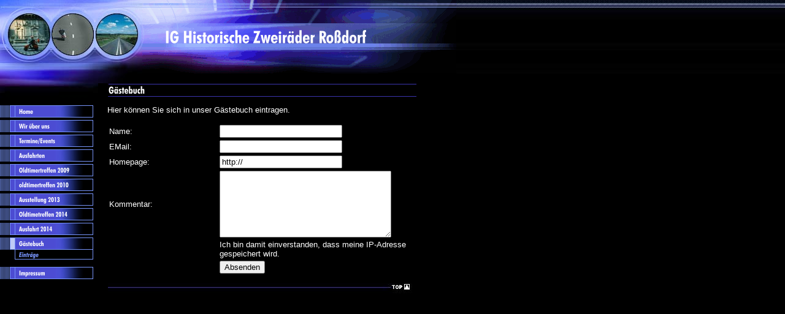

--- FILE ---
content_type: text/html
request_url: http://zweirad-ig-rossdorf.de/48206/home.html
body_size: 11729
content:
<HTML xmlns:lxslt="http://xml.apache.org/xslt"><HEAD><META http-equiv="Content-Type" content="text/html; charset=UTF-8"><!--#set var="__path_prefix__" value="./.." --><SCRIPT>var __path_prefix__ = './..';</SCRIPT><meta name="GENERATOR" content="www.cm4all.com"><TITLE></TITLE><STYLE type="text/css" cm:escaping="no">
BODY {
 font-family:Verdana, Arial, Helvetica, sans-serif;

color: #FFFFFF;
}


a:link {
 color:#FFFFFF;
 }


a:visited {
 color:#FFFFFF;
 }


a:active {
 color:#FFFFFF;
 }


TD {
font-family:Verdana, Arial, Helvetica, sans-serif;

  font-size:10pt;
 color: #FFFFFF;
 }


      </STYLE><META name="keywords" content="">
<META name="description" content="">
<META name="abstract" content="">
<LINK type="text/css" rel="stylesheet" href="./../templates/Kreis/img/4D4CD2/webapp_FFFFFF_000000.css"><!--
[deploy]
--><SCRIPT type="text/javascript" src="./../include/url.js"></SCRIPT><SCRIPT type="text/javascript" src="./../include/swfobject.js"></SCRIPT><SCRIPT type="text/javascript" src="./../include/sitetree.js"></SCRIPT><LINK href="./../templates/Kreis/img/4D4CD2/table.css" type="text/css" rel="stylesheet"><LINK href="./../include/user.css" type="text/css" rel="stylesheet"><STYLE type="text/css">
	div.footerBox {
        width:95%;
		margin:10px;
		padding-top: 10px;
		border-top: 1px solid #FFFFFF;
	}
	.footer_timestamp_small {
		font-size:smaller;
	}
</STYLE><SCRIPT>

var __navi_init_done__ = false;
function swapImage(img) {
if (__navi_init_done__&& document.images[img])document.images[img].src = eval(img + '_hi.src');
}
function reSwapImage(img) {
if (__navi_init_done__&& document.images[img])document.images[img].src = eval(img + '_no.src');
}

function __moveToParent() {
	var currentId = '48206';
	var parent = theSitetree.getParentById(currentId);
	if (parent != null)
		document.location.href = __path_prefix__ + parent[POS_HREF] + "?" + URL.getSessionString();
}
if (typeof(moveToParent) != "function") {
	moveToParent = __moveToParent;
}
</SCRIPT></HEAD><BODY topmargin="0" marginwidth="0" marginheight="0" leftmargin="0" background="./../templates/Kreis/img/4D4CD2/hintergrund.jpg"><A name="top"></A><TABLE width="760" cellspacing="0" cellpadding="0" border="0"><TR><TD><TABLE width="760" cellspacing="0" cellpadding="0" border="0"><TR><TD><IMG width="232" src="./../templates/Kreis/img/4D4CD2/speed.jpg" height="120"></TD><TD><IMG width="512" src="./../templates/Kreis/img//../../../Kreis/img/company_name.gif" height="120" alt=""></TD><TD><IMG width="8" src="./../templates/Kreis/img/4D4CD2/oben1.jpg" height="120" alt=""></TD><TD><IMG width="8" src="./../templates/Kreis/img/4D4CD2/oben2.jpg" height="120" alt=""></TD></TR></TABLE></TD></TR><TR><TD><TABLE width="760" cellspacing="0" cellpadding="0" border="0"><TR><TD width="160" valign="top"><TABLE xmlns:lxslt="http://xml.apache.org/xslt" width="160" cellspacing="0" cellpadding="0" border="0"><TR><TD><IMG width="160" src="./../templates/Kreis/img/4D4CD2/links1.jpg" height="24"></TD></TR><TR><TD><IMG width="160" src="./../templates/Kreis/img/4D4CD2/links2.jpg" height="24"></TD></TR><TR><TD rowspan="1" colspan="1"><A onmouseout="reSwapImage('CM4all_4579');" onmouseover="swapImage('CM4all_4579');" href="./../4579.html"><IMG name="CM4all_4579" src="./../templates/Kreis/img/navi/4579_n.gif?cc=1682238058415" alt="Home" width="160" height="24" border="0"></A></TD></TR><TR><TD rowspan="1" colspan="1"><A onmouseout="reSwapImage('CM4all_33201');" onmouseover="swapImage('CM4all_33201');" href="./../33201.html"><IMG name="CM4all_33201" src="./../templates/Kreis/img/navi/33201_n.gif?cc=1682238058415" alt="Wir &uuml;ber uns" width="160" height="24" border="0"></A></TD></TR><TR><TD rowspan="1" colspan="1"><A onmouseout="reSwapImage('CM4all_33236');" onmouseover="swapImage('CM4all_33236');" href="./../33236.html"><IMG name="CM4all_33236" src="./../templates/Kreis/img/navi/33236_n.gif?cc=1682238058415" alt="Termine/Events" width="160" height="24" border="0"></A></TD></TR><TR><TD rowspan="1" colspan="1"><A onmouseout="reSwapImage('CM4all_33241');" onmouseover="swapImage('CM4all_33241');" href="./../33241.html"><IMG name="CM4all_33241" src="./../templates/Kreis/img/navi/33241_n.gif?cc=1682238058415" alt="Ausfahrten" width="160" height="24" border="0"></A></TD></TR><TR><TD rowspan="1" colspan="1"><A onmouseout="reSwapImage('CM4all_55101');" onmouseover="swapImage('CM4all_55101');" href="./../55101.html"><IMG name="CM4all_55101" src="./../templates/Kreis/img/navi/55101_n.gif?cc=1682238058415" alt="Oldtimertreffen 2009" width="160" height="24" border="0"></A></TD></TR><TR><TD rowspan="1" colspan="1"><A onmouseout="reSwapImage('CM4all_56301');" onmouseover="swapImage('CM4all_56301');" href="./../56301.html"><IMG name="CM4all_56301" src="./../templates/Kreis/img/navi/56301_n.gif?cc=1682238058415" alt="oldtimertreffen 2010" width="160" height="24" border="0"></A></TD></TR><TR><TD rowspan="1" colspan="1"><A onmouseout="reSwapImage('CM4all_58201');" onmouseover="swapImage('CM4all_58201');" href="./../58201.html"><IMG name="CM4all_58201" src="./../templates/Kreis/img/navi/58201_n.gif?cc=1682238058415" alt="Ausstellung 2013" width="160" height="24" border="0"></A></TD></TR><TR><TD rowspan="1" colspan="1"><A onmouseout="reSwapImage('CM4all_58901');" onmouseover="swapImage('CM4all_58901');" href="./../58901.html"><IMG name="CM4all_58901" src="./../templates/Kreis/img/navi/58901_n.gif?cc=1682238058415" alt="Oldtimetreffen 2014" width="160" height="24" border="0"></A></TD></TR><TR><TD rowspan="1" colspan="1"><A onmouseout="reSwapImage('CM4all_59201');" onmouseover="swapImage('CM4all_59201');" href="./../59201.html"><IMG name="CM4all_59201" src="./../templates/Kreis/img/navi/59201_n.gif?cc=1682238058415" alt="Ausfahrt 2014 " width="160" height="24" border="0"></A></TD></TR><TR><TD rowspan="1" colspan="1"><A href="./../48206/home.html"><IMG name="CM4all_48206" src="./../templates/Kreis/img/navi/48206_h.gif?cc=1682238058415" alt="G&auml;stebuch" width="160" height="24" border="0"></A></TD></TR><TR xmlns:lxslt="http://xml.apache.org/xslt"><TD rowspan="1" colspan="1"><A onmouseout="reSwapImage('CM4all_48201');" onmouseover="swapImage('CM4all_48201');" href="./../48206/48201.html"><IMG name="CM4all_48201" src="./../templates/Kreis/img/navi/48201_n.gif?cc=1682238058415" alt="Eintr&auml;ge" width="160" height="16" border="0"></A></TD></TR><TR><TD rowspan="1" colspan="1" bgcolor="000000"><IMG width="160" src="./../templates/Kreis/img/4D4CD2/blind.gif" height="8"></TD></TR><TR><TD rowspan="1" colspan="1"><A onmouseout="reSwapImage('CM4all_54901');" onmouseover="swapImage('CM4all_54901');" href="./../54901.html"><IMG name="CM4all_54901" src="./../templates/Kreis/img/navi/54901_n.gif?cc=1682238058415" alt="Impressum" width="160" height="24" border="0"></A></TD></TR></TABLE></TD><TD width="600"><TABLE width="600" cellspacing="0" cellpadding="0" border="0"><TR><TD><IMG width="600" src="./../templates/Kreis/img/4D4CD2/oben3.jpg" height="16" alt=""></TD></TR><TR><TD><TABLE width="600" cellspacing="0" cellpadding="0" border="0"><TR><TD width="16">&nbsp;
                            </TD><TD><CENTER><div id='pre_content_div' style='display:none;'></div></CENTER><P><IMG src="./../img/content/48206_48217.gif"><BR clear="all"></P><P>Hier k&ouml;nnen Sie sich in unser G&auml;stebuch eintragen.<BR clear="all"></P><SCRIPT>
		
			if (typeof(theTemplate) != 'undefined' && theTemplate.hasFlashNavigation == "true") {
				if (window == window.top || parent.document.location.href.indexOf("main.html") == -1) {
					document.body.style.backgroundColor='#' +theTemplate.contentBGColor ;
					document.location.replace( __path_prefix__ + "/main.html?src=" + jencode(document.location.pathname + document.location.search));
				} else {
				 	document.body.style.backgroundColor='#' +theTemplate.contentBGColor ;
				}
			}
		
	</SCRIPT><!-- WebApp ID: 1002 -->
<SCRIPT>
/* please note: this script requires url.js */
if (typeof(__path_prefix__) == 'undefined')
    __path_prefix__ = '.';
if (typeof(URL) == 'function') {
    var appLoaderUrl = new URL('https://homepage.t-online.de/cgi-bin/AppLoader/ATOIX0IN243R/1002/48206atoix0in243r/action%3Dform%26icq%3Dfalse?cc=1682238058929');
    if (appLoaderUrl.setSession())
        appLoaderUrl.setParameter("foo", Math.random(), true);
  document.write("<SCRIPT src='" + appLoaderUrl.toExternalForm() + "'></"+"SCRIPT>");
}
</SCRIPT>
<NOSCRIPT>Bitte aktivieren Sie Javascript, um das Gästebuch zu sehen.</NOSCRIPT>
<CENTER><div id='post_content_div' style='display:none;'></div></CENTER><!-- WebApp ID: 5000 -->
<SCRIPT>
/* please note: this script requires url.js */
if (typeof(__path_prefix__) == 'undefined')
    __path_prefix__ = '.';
if (typeof(URL) == 'function') {
    var appLoaderUrl = new URL('https://homepage.t-online.de/cgi-bin/AppLoader/ATOIX0IN243R/5000//20070419-123121?cc=1682238059006&modified=20070419-123121');
    if (appLoaderUrl.setSession())
        appLoaderUrl.setParameter("foo", Math.random(), true);
  document.write("<SCRIPT src='" + appLoaderUrl.toExternalForm() + "'></"+"SCRIPT>");
}
</SCRIPT>
<NOSCRIPT></NOSCRIPT>
</TD><TD width="88">&nbsp;
                            </TD></TR></TABLE></TD></TR><TR><TD><TABLE width="600" cellspacing="0" cellpadding="0" border="0"><TR><TD width="16">&nbsp;
                            </TD><TD><A href="#top"><IMG width="496" src="./../templates/Kreis/img/4D4CD2/back.jpg" height="16" border="0" alt="Top"></A></TD><TD width="88">&nbsp;
                            </TD></TR></TABLE></TD></TR></TABLE></TD></TR></TABLE></TD></TR></TABLE><SCRIPT>


preLoadNaviImages = function() {
for(var i=0; i<document.images.length; i++) {
if (document.images[i].name.indexOf("CM4all_") == 0) {
eval(document.images[i].name + "_hi = new Image()");
eval(document.images[i].name + "_no = new Image()");
eval(document.images[i].name + "_an = new Image()");
var thenormsrc;
var thenormsrcUrl;
var savedCC = "";
if (typeof(URL) != "undefined") {
thenormsrcUrl = new URL(document.images[i].src, true, true);
} else if (typeof(window.top.URL) != "undefined") {
thenormsrcUrl = new window.top.URL(document.images[i].src, true, true);
}
if (thenormsrcUrl) {
savedCC = thenormsrcUrl.getParameter("cc", "");
thenormsrcUrl.removeAllParams();
thenormsrc = thenormsrcUrl.toString();
} else {
thenormsrc = document.images[i].src;
}
var fileext = thenormsrc.substring(thenormsrc.length-4);
eval(document.images[i].name + "_hi.src = '" + thenormsrc.substring(0,thenormsrc.length-6) + "_m" + fileext + "?cc=" + savedCC  + "'");
eval(document.images[i].name + "_no.src = '" + thenormsrc.substring(0,thenormsrc.length-6) + "_n" + fileext + "?cc=" + savedCC  + "'");
eval(document.images[i].name + "_an.src = '" + thenormsrc.substring(0,thenormsrc.length-6) + "_h" + fileext + "?cc=" + savedCC  + "'");
}
}
__navi_init_done__ = true;
}
// this can wait a moment
setTimeout("preLoadNaviImages();", 250);

function setCompanyName() {
}
//setTimeout("setCompanyName()", 1);



</SCRIPT><SCRIPT>

new function() {
	if (typeof(theTemplate) != 'undefined' && theTemplate.hasFlashNavigation == "true") {
		var anchors = document.links;
		var url;
		var base = new URL(document.location.href, true, true);
		if (anchors) {
			for (var i = 0 ; i < anchors.length ; i++) {
				if (!anchors[i].target) {
					url = new URL(anchors[i].href, true, true);
					if (url.getParameter("*session*id*key*") != "*session*id*val*") {
						if (url.protocol != "javascript"
						 && (base.authority != url.authority || base.port != url.port))
						{
							anchors[i].target = "_top";
						}
					}
				}
			}
		}
	}
}();

</SCRIPT><SCRIPT>
if (typeof(URL) != "undefined") URL.processLinkz();
</SCRIPT></BODY></HTML><!-- -84/20/66/-16/TOIX -->

--- FILE ---
content_type: text/css
request_url: http://zweirad-ig-rossdorf.de/templates/Kreis/img/4D4CD2/webapp_FFFFFF_000000.css
body_size: 1133
content:

.forum_list_header_entry    { background-color:#666666; }
.forum_list_header_author   { background-color:#666666; }
.forum_list_header_count    { background-color:#666666; }
.forum_list_header_date     { background-color:#666666; }
.forum_msg_header2          { background-color:#666666; }
.forum_header               { letter-spacing:0.1ex;font-weight:bold; }
.forum_msg_body             { border:2px solid #666666; }
.forum_jump                 { margin:2px;border:2px solid #666666; }
.forum_answer               { margin:2px; }
.forum_summary              { margin:2px; }

.voteBox                    { width:100%; margin-bottom:15px; border:1px solid #666666; }
.voteHeading                { background-color: #666666; font-weight:bold; }
.voteContent                { margin:0px; }
.voteResultPositive         { color:#ff0000; font-weight:bold; }
.voteResultNegative         { font-weight:bold; }
	

--- FILE ---
content_type: text/css
request_url: http://zweirad-ig-rossdorf.de/templates/Kreis/img/4D4CD2/table.css
body_size: 501
content:
.table_bg {
        background-color: #000000;
}
.table_head{
        background-color: #323232;
        color: #7794FB;
}
.table_col_0{
        background-color: #404040;
        color: #7794FB;
}
.table_col_1{
        background-color: #474747;
        color: #7794FB;
}


--- FILE ---
content_type: text/javascript
request_url: https://homepage.t-online.de/cgi-bin/AppLoader/ATOIX0IN243R/1002/48206atoix0in243r/action%3Dform%26icq%3Dfalse?cc=0.7896300060089463
body_size: 3143
content:
// ----------------------------------------------------------------------------
if (typeof(ACCESSIBLE_VERSION) == "undefined") { ACCESSIBLE_VERSION = false; }
// ----------------------------------------------------------------------------
if (typeof(__waa__) == "undefined") var __waa__ = [];
__waa__[__waa__.length] = 
new function(appInfo) {
var emburl  = new URL(document.location.href);
var cgiurl  = new URL("https://" + appInfo.server + appInfo.cgiPath);
var autoAdd = emburl.getParameter("autoAdd", null);

cgiurl.setParameter("uid", appInfo.internalId, true);
cgiurl.setParameter("jump", emburl.getParameter("jump", "0"), true);
cgiurl.setParameter("cc", Math.random(), true);

var dummy 	= new URL("http://dummy?" + appInfo.customField);
var dAction = emburl.getParameter("action", dummy.getParameter("action", ""));
var dIcq 	= dummy.getParameter("icq", "");
var accessible = (typeof(ACCESSIBLE_VERSION) != "undefined") ? 1 : 0;

if (dAction)
	cgiurl.setParameter("action", dAction, true);

if (dIcq)
	cgiurl.setParameter("icq", dIcq, true);

if (accessible)
	cgiurl.setParameter("accessibleVersion", accessible, true);

cgiurl.setSession();

document.writeln('<SCRIPT>');
document.writeln('function gbJumpTo(pos) {');
document.writeln('	var url = new URL(document.location.href);');
document.writeln('	url.removeParameter("autoAdd");');
document.writeln('	url.setParameter("jump", pos, true);');
document.writeln('	url.setSession();');
document.writeln('	document.location.href = url.toString();');
document.writeln('}');
document.writeln('function addEntry() {');
document.writeln('	var url = new URL(document.location.href);');
document.writeln('	url.removeParameter("autoAdd");');
document.writeln('	url.setParameter("action", "form", true);');
document.writeln('	url.setSession();');
document.writeln('	document.location.href = url.toString();');
document.writeln('}');
document.writeln('function showList() {');
document.writeln('	var url = new URL(document.location.href);');
document.writeln('	url.removeParameter("autoAdd");');
document.writeln('	url.removeParameter("action");');
document.writeln('	url.setSession();');
document.writeln('	document.location.href = url.toString();');
document.writeln('}');
document.writeln('</SCRIPT>');

if (autoAdd != null && autoAdd == "false") {
	document.writeln("<B>Der Eintrag wird vom Administrator der Webseite möglichst bald freigeschaltet.</B>");
}

document.writeln("<SCRIPT src='" + cgiurl.toString() + "'></SCRIPT>");

}({
    accountId       : "ATOIX0IN243R", 
    internalId      : "48206atoix0in243r", 
    customField     : "action=form&icq=false", 
    server          : "homepage.t-online.de", 
    cgiPath         : "/cgi-bin/CMGuestbook", 
    cgiRes          : "https://homepage.t-online.de/cgi", 
    productId       : "WSCSYSAAAVED1BQD", 
    clientId       	: "RRVTEL999JZTUUJG", 
    proxyIncludes   : false, 
    proxyUrl        : "", 
    pos             : __waa__.length
});
// ----------------------------------------------------------------------------


--- FILE ---
content_type: application/javascript
request_url: http://zweirad-ig-rossdorf.de/include/sitetree.js
body_size: 14967
content:
/* [nodename, id, name, navigationtext, href, isnavigation, childs[], templatename] */

if (typeof(decodeURIComponent) == 'undefined') {
  decodeURIComponent = function(s) {
    return unescape(s);
  }
}

function jdecode(s) {
    s = s.replace(/\+/g, "%20")
    return decodeURIComponent(s);
}

var POS_NODENAME=0;
var POS_ID=1;
var POS_NAME=2;
var POS_NAVIGATIONTEXT=3;
var POS_HREF=4;
var POS_ISNAVIGATION=5;
var POS_CHILDS=6;
var POS_TEMPLATENAME=7;
var theSitetree=[ 
	['PAGE','4579',jdecode('Home'),jdecode(''),'/4579.html','true',[],''],
	['PAGE','33201',jdecode('Wir+%C3%BCber+uns'),jdecode(''),'/33201.html','true',[],''],
	['PAGE','33236',jdecode('Termine%2FEvents'),jdecode(''),'/33236.html','true',[],''],
	['PAGE','33241',jdecode('Ausfahrten'),jdecode(''),'/33241.html','true',[],''],
	['PAGE','35702',jdecode('Bilder+Ausstellung+2003'),jdecode(''),'/35702.html','false',[],''],
	['PAGE','55101',jdecode('Oldtimertreffen+2009'),jdecode(''),'/55101.html','true',[],''],
	['PAGE','56301',jdecode('oldtimertreffen+2010'),jdecode(''),'/56301.html','true',[],''],
	['PAGE','58201',jdecode('Ausstellung+2013'),jdecode(''),'/58201.html','true',[],''],
	['PAGE','58901',jdecode('Oldtimetreffen+2014'),jdecode(''),'/58901.html','true',[],''],
	['PAGE','54201',jdecode('Ausfahrt+zum+Racing+House'),jdecode(''),'/54201.html','false',[],''],
	['PAGE','59201',jdecode('Ausfahrt+2014+'),jdecode(''),'/59201.html','true',[],''],
	['PAGE','48206',jdecode('G%C3%A4stebuch'),jdecode(''),'/48206/home.html','true',[ 
		['PAGE','48201',jdecode('Eintr%C3%A4ge'),jdecode(''),'/48206/48201.html','true',[],'']
	],''],
	['PAGE','54901',jdecode('Impressum'),jdecode(''),'/54901.html','true',[],'']];
var siteelementCount=14;
theSitetree.topTemplateName='Kreis';
theSitetree.paletteFamily='4D4CD2';
theSitetree.keyvisualId='580';
theSitetree.keyvisualName='speed.jpg';
theSitetree.fontsetId='124';
theSitetree.graphicsetId='140';
theSitetree.contentColor='FFFFFF';
theSitetree.contentBGColor='000000';
var theTemplate={
				hasFlashNavigation: 'false',
				hasFlashLogo: 	'false',
				hasFlashCompanyname: 'false',
				hasFlashElements: 'false',
				hasCompanyname: 'false',
				name: 			'Kreis',
				paletteFamily: 	'4D4CD2',
				keyvisualId: 	'580',
				keyvisualName: 	'speed.jpg',
				fontsetId: 		'124',
				graphicsetId: 	'140',
				contentColor: 	'FFFFFF',
				contentBGColor: '000000',
				a_color: 		'4D4CD2',
				b_color: 		'7794F8',
				c_color: 		'000000',
				d_color: 		'FFFFFF',
				e_color: 		'FFFFFF',
				f_color: 		'FFFFFF',
				hasCustomLogo: 	'false',
				contentFontFace:'Verdana, Arial, Helvetica, sans-serif',
				contentFontSize:'12',
				useFavicon:     'false'
			  };
var webappMappings = {};
webappMappings['1006']=webappMappings['1006-1006']={
webappId:    '1006',
documentId:  '4579',
internalId:  '1006',
customField: '1006'
};
webappMappings['1007']=webappMappings['1007-100b70e7914']={
webappId:    '1007',
documentId:  '35702',
internalId:  '100b70e7914',
customField: 'g.102rft6e1.n9a3knv9pp.1s'
};
webappMappings['7060']=webappMappings['7060-1a050b98a5ceb42b3a9812e38d43c607']={
webappId:    '7060',
documentId:  '56301',
internalId:  '1a050b98a5ceb42b3a9812e38d43c607',
customField: 'language:de;country:DE;'
};
webappMappings['1002']=webappMappings['1002-48206atoix0in243r']={
webappId:    '1002',
documentId:  '48206',
internalId:  '48206atoix0in243r',
customField: 'action=form&icq=false'
};
webappMappings['1002']=webappMappings['1002-48206atoix0in243r']={
webappId:    '1002',
documentId:  '48201',
internalId:  '48206atoix0in243r',
customField: 'action=list'
};
webappMappings['5000']=webappMappings['5000-']={
webappId:    '5000',
documentId:  '4579',
internalId:  '',
customField: '20230423-101331'
};
webappMappings['5000']=webappMappings['5000-']={
webappId:    '5000',
documentId:  '33201',
internalId:  '',
customField: '20041209-131700'
};
webappMappings['5000']=webappMappings['5000-']={
webappId:    '5000',
documentId:  '33236',
internalId:  '',
customField: '20230423-101204'
};
webappMappings['5000']=webappMappings['5000-']={
webappId:    '5000',
documentId:  '33241',
internalId:  '',
customField: '20230423-100949'
};
webappMappings['5000']=webappMappings['5000-']={
webappId:    '5000',
documentId:  '35702',
internalId:  '',
customField: '20041209-100216'
};
webappMappings['1007']=webappMappings['1007-11d3abe5f03']={
webappId:    '1007',
documentId:  '54201',
internalId:  '11d3abe5f03',
customField: 'g.13ktbmv8q.c7lasjs7qi.1s'
};
webappMappings['5000']=webappMappings['5000-']={
webappId:    '5000',
documentId:  '56301',
internalId:  '',
customField: '20100517-093841'
};
webappMappings['5000']=webappMappings['5000-']={
webappId:    '5000',
documentId:  '48206',
internalId:  '',
customField: '20070419-123121'
};
webappMappings['5000']=webappMappings['5000-']={
webappId:    '5000',
documentId:  '48201',
internalId:  '',
customField: '20070419-123121'
};
webappMappings['1501']=webappMappings['1501-23193998']={
webappId:    '1501',
documentId:  '4579',
internalId:  '23193998',
customField: '1501'
};
webappMappings['5000']=webappMappings['5000-']={
webappId:    '5000',
documentId:  '54201',
internalId:  '',
customField: '20081026-210656'
};
webappMappings['5000']=webappMappings['5000-']={
webappId:    '5000',
documentId:  '54901',
internalId:  '',
customField: '20090505-220221'
};
webappMappings['7060']=webappMappings['7060-c1838cc8cb11cdf0b0461802632f28d2']={
webappId:    '7060',
documentId:  '55101',
internalId:  'c1838cc8cb11cdf0b0461802632f28d2',
customField: 'language:de;country:DE;'
};
webappMappings['5000']=webappMappings['5000-']={
webappId:    '5000',
documentId:  '55101',
internalId:  '',
customField: '20090505-221422'
};
webappMappings['7060']=webappMappings['7060-06f89d6621923f4b8b9b0a0222e00c2b']={
webappId:    '7060',
documentId:  '58201',
internalId:  '06f89d6621923f4b8b9b0a0222e00c2b',
customField: 'language:de;country:DE;'
};
webappMappings['7060']=webappMappings['7060-a82edc957ee803c80b4ab6241cad557b']={
webappId:    '7060',
documentId:  '58901',
internalId:  'a82edc957ee803c80b4ab6241cad557b',
customField: 'language:de;country:DE;'
};
webappMappings['7060']=webappMappings['7060-51cd289ea81bb74c1520db39d823e06c']={
webappId:    '7060',
documentId:  '59201',
internalId:  '51cd289ea81bb74c1520db39d823e06c',
customField: 'language:de;country:DE;'
};
webappMappings['5000']=webappMappings['5000-']={
webappId:    '5000',
documentId:  '58201',
internalId:  '',
customField: '20130915-144318'
};
webappMappings['5000']=webappMappings['5000-']={
webappId:    '5000',
documentId:  '58901',
internalId:  '',
customField: '20140508-100304'
};
webappMappings['5000']=webappMappings['5000-']={
webappId:    '5000',
documentId:  '59201',
internalId:  '',
customField: '20141104-140447'
};
var canonHostname = 'c4awrk02.aul.t-online.de';
var accountId     = 'ATOIX0IN243R';
var companyName   = 'IG+Historische+Zweir%C3%A4der+Ro%C3%9Fdorf';
var htmlTitle	  = '';
var metaKeywords  = '';
var metaContents  = '';
					                                                                    
theSitetree.getById = function(id, ar) {												
							if (typeof(ar) == 'undefined')                              
								ar = this;                                              
							for (var i=0; i < ar.length; i++) {                         
								if (ar[i][POS_ID] == id)                                
									return ar[i];                                       
								if (ar[i][POS_CHILDS].length > 0) {                     
									var result=this.getById(id, ar[i][POS_CHILDS]);     
									if (result != null)                                 
										return result;                                  
								}									                    
							}                                                           
							return null;                                                
					  };                                                                
					                                                                    
theSitetree.getParentById = function(id, ar) {                                        
						if (typeof(ar) == 'undefined')                              	
							ar = this;                                             		
						for (var i=0; i < ar.length; i++) {                        		
							for (var j = 0; j < ar[i][POS_CHILDS].length; j++) {   		
								if (ar[i][POS_CHILDS][j][POS_ID] == id) {          		
									// child found                                 		
									return ar[i];                                  		
								}                                                  		
								var result=this.getParentById(id, ar[i][POS_CHILDS]);   
								if (result != null)                                 	
									return result;                                  	
							}                                                       	
						}                                                           	
						return null;                                                	
					 }								                                    
					                                                                    
theSitetree.getName = function(id) {                                                  
						var elem = this.getById(id);                                    
						if (elem != null)                                               
							return elem[POS_NAME];                                      
						return null;	                                                
					  };			                                                    
theSitetree.getNavigationText = function(id) {                                        
						var elem = this.getById(id);                                    
						if (elem != null)                                               
							return elem[POS_NAVIGATIONTEXT];                            
						return null;	                                                
					  };			                                                    
					                                                                    
theSitetree.getHREF = function(id) {                                                  
						var elem = this.getById(id);                                    
						if (elem != null)                                               
							return elem[POS_HREF];                                      
						return null;	                                                
					  };			                                                    
					                                                                    
theSitetree.getIsNavigation = function(id) {                                          
						var elem = this.getById(id);                                    
						if (elem != null)                                               
							return elem[POS_ISNAVIGATION];                              
						return null;	                                                
					  };			                                                    
					                                                                    
theSitetree.getTemplateName = function(id, lastTemplateName, ar) {             		
	                                                                                 
	if (typeof(lastTemplateName) == 'undefined')                                     
		lastTemplateName = this.topTemplateName;	                                 
	if (typeof(ar) == 'undefined')                                                   
		ar = this;                                                                   
		                                                                             
	for (var i=0; i < ar.length; i++) {                                              
		var actTemplateName = ar[i][POS_TEMPLATENAME];                               
		                                                                             
		if (actTemplateName == '')                                                   
			actTemplateName = lastTemplateName;		                                 
		                                                                             
		if (ar[i][POS_ID] == id) {                                			         
			return actTemplateName;                                                  
		}	                                                                         
		                                                                             
		if (ar[i][POS_CHILDS].length > 0) {                                          
			var result=this.getTemplateName(id, actTemplateName, ar[i][POS_CHILDS]); 
			if (result != null)                                                      
				return result;                                                       
		}									                                         
	}                                                                                
	return null;                                                                     
	};                                                                               
theSitetree.getByXx = function(lookup, xx, ar) {									 
    if (typeof(ar) == 'undefined')												 
    	ar = this;																	 
    for (var i=0; i < ar.length; i++) {										     
        if (ar[i][xx] == lookup)													 
        	return ar[i];															 
        if (ar[i][POS_CHILDS].length > 0) {										 
        	var result=this.getByXx(lookup, xx, ar[i][POS_CHILDS]);					 
            if (result != null)													 
                return result;													 
        }																			 
    }																				 
    return null;																	 
};																				 
function gotoPage(lookup) {														 
    var page = theSitetree.getHREF(lookup);										 
    if (!page) {																	 
  		var testFor = [ POS_NAME, POS_NAVIGATIONTEXT ];							 
            for (var i=0 ; i < testFor.length ; i++) {							 
                    var p = theSitetree.getByXx(lookup, testFor[i]);				 
                    if (p != null) {												 
                            page = p[POS_HREF];									 
                            break;												 
                    }																 
            }																		 
    }																				 
 document.location.href = (new URL(__path_prefix__ + page, true, true)).toString();
}
/* EOF */					                                                            


--- FILE ---
content_type: application/x-javascript
request_url: https://homepage.t-online.de/cgi-bin/CMGuestbook?cc=0.19944388437967797&uid=48206atoix0in243r&jump=0&action=form&icq=false&accessibleVersion=1
body_size: 936
content:
document.writeln('<SCRIPT>');
document.writeln('				document.write("<SC"+"RIPT src=\'" + __path_prefix__ + "/include/sitetree.js" + "\'></SC"+"RIPT>");');
document.writeln('				');
document.writeln('				function guestbook_doOnsubmit(theForm) {');
document.writeln('					if (theForm.name.value == "") {');
document.writeln('						alert("Bitte einen Namen eingeben!");');
document.writeln('						return false;');
document.writeln('					}');
document.writeln('');
document.writeln('					if ((typeof(isStandAlone) == "undefined" || !isStandAlone) && typeof(theSitetree) != \'undefined\')');
document.writeln('						theForm.redirect.value = __path_prefix__ + theSitetree.getHREF(48201) + "?" + URL.getSessionString();');
document.writeln('					else {	');
document.writeln('						var url = new URL(document.location.href);');
document.writeln('						var file = url.file;');
document.writeln('						var idx = file.lastIndexOf("/");						');
document.writeln('						if (idx >= 0)');
document.writeln('							file = file.substring(idx+1);						');
document.writeln('						theForm.redirect.value = file;																	');
document.writeln('					}	');
document.writeln('					theForm.referrer.value = document.location.href;');
document.writeln('					');
document.writeln('					return true;');
document.writeln('				}');
document.writeln('			</SCRIPT><FORM target="_self" onsubmit="return guestbook_doOnsubmit(this);" method="POST" action="https://homepage.t-online.de/cgi-bin/CMGuestbook?action=add&uid=48206atoix0in243r"><TABLE width="99%"><TR><TD width="36%">Name:</TD><TD width="64%"><INPUT name="name" style="width:200px;" type="text" value=""></TD></TR><TR><TD width="36%">EMail:</TD><TD width="64%"><INPUT name="email" style="width:200px;" type="text" value=""></TD></TR><TR><TD width="36%">Homepage:</TD><TD width="64%"><INPUT name="url" style="width:200px;" type="text" value="http://"></TD></TR><TR><TD>Kommentar:</TD><TD><TEXTAREA cols="35" name="msg" rows="7" style="width:280px;"></TEXTAREA></TD></TR><TR><TD></TD><TD>Ich bin damit einverstanden, dass meine IP-Adresse gespeichert wird.</TD></TR><TR><TD></TD><TD><INPUT value="Absenden" type="submit"><INPUT type="hidden" name="referrer"><INPUT type="hidden" name="redirect"></TD></TR></TABLE></FORM>');